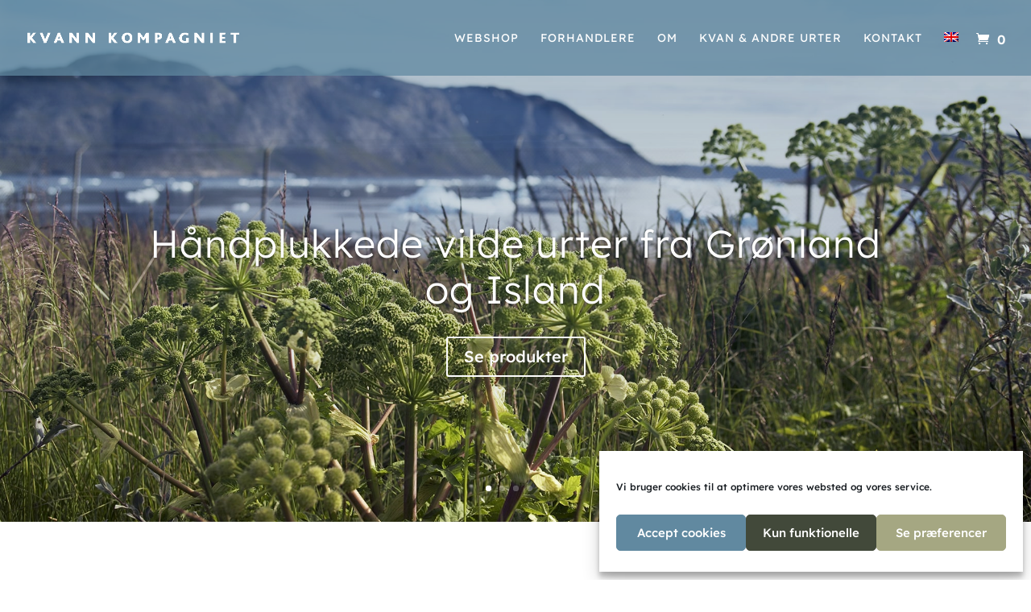

--- FILE ---
content_type: text/css
request_url: https://www.kvann.dk/wp-content/plugins/GLSDk-for-woocommerce/assets/css/checkout.css?ver=6.8.3
body_size: 1185
content:
html, body {
    background-color: white !important;
  }

#sw {
    margin: auto;
    position: absolute;
    top: 0;
    left: 0;
    width: 100%;
    min-height: 100vh;
    display: none;
    font-size: 14px;
    color: #3D4750;
}

.button.alt.GLSDk-pick-location {
    background: #f8b526;
    color: black;
    padding: 6px 10px;
    border-radius: 6px;
    cursor: pointer;
    border: 1px solid #f8b526;
    margin-top: 0.5rem;
}
.button.alt.GLSDk-pick-location:hover {
    background-color:#f9c451;
}

.leaflet-container {
    height: calc(100vh - 230px);
    max-height: 100vh !important;
    overflow: hidden !important;
    display: block !important;
    padding: 0 !important;
    margin: 0 auto !important;
}

#sw.open {
    display: block;
}

#sw__container {
    width: var(--containerwidth);
    z-index: 99991;
    position: absolute;
    top: 30px;
    left: 7%;
    width: 86%;
    display: flex;
    flex-direction: column;
    -webkit-box-shadow: 0px 0px 40px 20px rgba(222,222,222,1);
    -moz-box-shadow: 0px 0px 40px 20px rgba(222,222,222,1);
    box-shadow: 0px 0px 40px 20px rgba(222,222,222,1);
}

#sw__overlay {
    position: fixed;
    height: 100%;
    width: 100%;
    z-index: 9999;
    background: #fff;
    top: 0;
    left: 0
}


#sw-query-wrapper, #sw-display-options {
    display: flex;
    flex-direction: row;
}

#sw-query {
    flex-grow: 1;
    line-height: 50px;
    border: solid thin #F2F0F3;
    padding-left: 15px;
    outline:#010101;
}

#sw-query-btn {
    background: #f8b526;
    color: black;
    border: none;
    padding: 15px;
    cursor: pointer;
    display: inline-block;
    width: auto;
    border-radius: 0;
}

#sw-query-btn:hover {
    background: #f8b526;
    color: black;
    transition: all .5s;
}

#sw-query-results {
    position: absolute;
    z-index: 999999999;
    background: #fff;
    padding-left: 10px;
    padding-top: 15px;
    width: 100%;
    box-sizing: border-box;
}

.sw-query-result {
    line-height: 2em;
    cursor: pointer;
}

.sw-query-result:hover {
    color:var(--query-result-hover);
}

#sw-query-options {
    margin-top: 15px;
    margin-bottom:30px;
}

.sw-query-results-description {
    font-size: 16px;
    padding: 5px;
}

.sw-display-option {
    color:var(--map-list-text);
    font-size:20px;
    flex-grow: 1;
    text-align: center;
    border-bottom: solid #F2F0F3;
    cursor: pointer;
    line-height: 50px;
    height: 50px;
    margin-top:20px;
}

#sw__container.searching .sw-display-option {
    display: none;
}

.sw-display-option.selected {
    color:var(--map-list-text-selected);
    border-bottom: solid var(--map-list-text-selected);
}

.sw-display-option:hover {
    color: var(--map-list-text-hover);
    border-color: var(--map-list-text-hover);
}

.sw-tab {
    display: none;
    position: relative;
}

#sw-map-wrapper {
    min-height: 70vh !important;
    height: auto;
}

.sw-tab.selected {
    display: block;
    min-height: 150vh !important;
    height: auto;
    z-index: -1;
    /* padding-bottom: 500px; */
    position: relative;
}

#sw__container.searching .sw-tab.selected {
    display: none;
}

#sw-map-wrapper.loading #sw-map {
    display: none;
}

#sw-map {
    width: 100%;
    height: 75vh !important;
}

#sw-map-error {
    position: absolute;
    top:50%;
    left: 0;
    width: 100%;
    text-align: center;
}

#sw-map-selected-point {
    position: absolute;
    bottom: 10px;
    left: 10px;
    z-index: 99999;
    width: 30vw;
    min-width: 400px;
}

#sw-map-selected-point .sw-point-info {
    width: 100%;
    margin-bottom: 0;
    padding: 20px;
    line-height: 1.5em;
}

#sw-search-status {
    display: none;
    line-height: 100px;
    position: absolute;
    top:calc(50vh - 148px);
    left: calc(50% - 40px);
    z-index: 99999;
}

#sw__container.searching #sw-search-status {
    display: block;
}

#sw-search-summary {
    line-height: 2em;
    margin:20px 0;
}

#sw-map-message {
    position: absolute;
    top: 85px;
    left: 0;
    width: 100%;
    text-align: center;
    display: none;
    justify-content: center;
    align-content: center;
    height: calc(100vh - 218px);
    background: white;
    z-index: 9999999;
    padding-top: 30px;
}

#sw-map-message.open {
    display: flex;
}

#sw-list-points {
    display: grid;
    grid-template-columns: repeat(2, 1fr);
    margin-top: 0.5rem;
    position: absolute;
    /* position: relative; */
    top: 4rem;
    gap: 1rem;
    width: 100%;
    z-index: 2;
}

.sw-point-info {
    width: 100%;
    display: flex;
    flex-direction: column;
    gap: 5px;
    padding: 10px 20px;
    box-sizing:border-box;
    margin-right: 1%;
    margin-bottom: 10px;
    position: relative;
    top: -1vh;
    background: white;
    -webkit-box-shadow: 7px 7px 15px -3px rgba(186,186,186,1);
    -moz-box-shadow: 7px 7px 15px -3px rgba(186,186,186,1);
    box-shadow: 7px 7px 15px -3px rgba(186,186,186,1);
}

.sw-point-info-name {
    font-weight: bold;
    font-size: 18px;
    margin: 1px;
    width: 90%;
}

.sw-point-info-btn {
    color: black;
    align-self: start;
    padding: 9px 16px;
    background:#f8b526;
    border: solid thin#f8b526;
    text-align: center;
    padding:9px 16px 9px 16px;
    bottom: 2px;
    width: auto;
    height: auto;
    border-radius: 8px;
}


.sw-point-info-btn:hover,
.sw-point-info-btn.selected {
    cursor: pointer;
    padding: 9px 18px;
    background: #f8b526;
    border: solid thin var(--btn-bg-hover);
}

.sw-point-info-day {
    display: flex;
    flex-direction: row;
    margin: 0 !important;
}

.sw-point-info-day label {
    margin: 0 !important;
    display: inline-block;
    margin-right: 5px;
    color:var(--info-day-label);
    vertical-align: top;
}

.sw-point-info-additional input {
    max-width: 400px;
}

@media(max-width:1024px) {
    .leaflet-container {
        height: 350px !important;
    }
    .sw-point-info-btn {
        align-self: start;
        color: white;
        padding: 9px 16px;
        background:#f8b526;
        border: 1px solid white;
        font-weight: bold;
        border-radius: 8px;
    }

    #sw__container {
        width: 100%;
        left: 0;
    }

    #sw-list-points {
        display: flex;
        flex-direction: column;
        width: 90%;
        position: relative;
        top: 5rem;
        gap: 1rem;
    }

    .sw-point-info {
        width: 100%;
        margin-right: 0;
        margin-left: 0;
        padding: 5px 10px;
        margin-bottom: 1rem;
    }

    #sw-map-wrapper {
        min-height: 45vh !important;
        height: auto;
    }

    .sw-tab.selected {
        min-height: 70vh !important;
        height: auto !important;
    }

    #sw-map {
        height: calc(100vw);
    }

    .sw-tab {
        padding:10px;
    }

    #sw-map-selected-point {
        width:93%;
    }
}



.sw-loader {
    display: inline-block;
    position: relative;
    width: 80px;
    height: 80px;
}

.sw-loader div {
    display: inline-block;
    position: absolute;
    left: 8px;
    width: 16px;
    background: var(--loader-bg);
    animation: sw-loader 1.2s cubic-bezier(0, 0.5, 0.5, 1) infinite;
}
.sw-loader div:nth-child(1) {
    left: 8px;
    animation-delay: -0.24s;
}
.sw-loader div:nth-child(2) {
    left: 32px;
    animation-delay: -0.12s;
}
.sw-loader div:nth-child(3) {
    left: 56px;
    animation-delay: 0;
}

@keyframes sw-loader {
    0% {
        top: 8px;
        height: 64px;
    }
    50%, 100% {
        top: 24px;
        height: 32px;
    }
}

--- FILE ---
content_type: text/css
request_url: https://www.kvann.dk/wp-content/et-cache/160/et-divi-dynamic-tb-2339-160-late.css?ver=1762099284
body_size: -310
content:
@font-face{font-family:ETmodules;font-display:block;src:url(//www.kvann.dk/wp-content/themes/Divi/core/admin/fonts/modules/social/modules.eot);src:url(//www.kvann.dk/wp-content/themes/Divi/core/admin/fonts/modules/social/modules.eot?#iefix) format("embedded-opentype"),url(//www.kvann.dk/wp-content/themes/Divi/core/admin/fonts/modules/social/modules.woff) format("woff"),url(//www.kvann.dk/wp-content/themes/Divi/core/admin/fonts/modules/social/modules.ttf) format("truetype"),url(//www.kvann.dk/wp-content/themes/Divi/core/admin/fonts/modules/social/modules.svg#ETmodules) format("svg");font-weight:400;font-style:normal}

--- FILE ---
content_type: text/css
request_url: https://www.kvann.dk/wp-content/themes/balles-child-theme/style.css?ver=4.27.4
body_size: -271
content:
/* 
 Theme Name:     Divi Child
 Author:         Morten Balle 
 Author URI:     https://balles.tips
 Template:       Divi
 Version:        1.0 
*/ 


/* ----------- PUT YOUR CUSTOM CSS BELOW THIS LINE -- DO NOT EDIT ABOVE THIS LINE --------------------------- */ 



@media only screen and (min-width: 981px) {
}

@media only screen and (max-width: 981px) {

}

--- FILE ---
content_type: text/css
request_url: https://www.kvann.dk/wp-content/et-cache/160/et-core-unified-160.min.css?ver=1762099284
body_size: 0
content:
.book{border-radius:30px}.book a{color:#fff!important}li.book{background-color:#a5a782;font-weight:700;text-transform:uppercase;text-align:center;padding:12px 22px 12px 22px!important;border-radius:30px;-moz-transition:all 0.5s;-webkit-transition:all 0.5s;transition:all 0.5s}li.book:hover{background-color:#42493a}.et-fixed-header #top-menu .book a{color:#fff!important}.book li.current-menu-ancestor>a,.book li.current-menu-item>a{color:#fff!important}@media only screen and (min-width :981px){li.book{height:40px}}@media (max-width:980px){.et_non_fixed_nav.et_transparent_nav #main-header,.et_non_fixed_nav.et_transparent_nav #top-header,.et_fixed_nav #main-header,.et_fixed_nav #top-header{position:fixed}}#mobile_menu{display:block!important;height:calc(100vh - 80px);right:0;position:fixed;overflow:auto;-webkit-transition:-webkit-transform 0.4s 0s;-moz-transition:-moz-transform 0.4s 0s;transition:transform 0.4s 0s;-overflow-scrolling:touch!important;-webkit-overflow-scrolling:touch!important}.mobile_nav.closed #mobile_menu{-webkit-transform:translateX(100%);-moz-transform:translateX(100%);-ms-transform:translateX(100%);-o-transform:translateX(100%);transform:translateX(100%)}.mobile_nav.opened #mobile_menu{-webkit-transform:translateX(0);-moz-transform:translateX(0);-ms-transform:translateX(0);-o-transform:translateX(0);transform:translateX(0)}.mobile_nav.opened .mobile_menu_bar:before{content:"4d"}

--- FILE ---
content_type: text/css
request_url: https://www.kvann.dk/wp-content/et-cache/160/et-core-unified-tb-2339-deferred-160.min.css?ver=1762099284
body_size: 197
content:
.et_pb_section_0_tb_footer.et_pb_section{padding-top:0px;padding-bottom:32px;margin-top:0px}.et_pb_image_0_tb_footer{margin-bottom:21px!important;text-align:center}.et_pb_text_0_tb_footer.et_pb_text{color:#A5A782!important}.et_pb_row_1_tb_footer.et_pb_row{padding-bottom:6px!important;padding-bottom:6px}.et_pb_divider_0_tb_footer,.et_pb_divider_1_tb_footer{padding-bottom:0px;margin-bottom:0px!important}.et_pb_divider_0_tb_footer:before,.et_pb_divider_1_tb_footer:before{border-top-color:#a5a782;width:auto;top:0px;right:0px;left:0px}.et_pb_text_1_tb_footer,.et_pb_text_2_tb_footer,.et_pb_text_3_tb_footer,.et_pb_text_5_tb_footer{font-size:14px}.et_pb_image_1_tb_footer{margin-top:-10px!important;width:40%;text-align:left;margin-left:0}.et_pb_social_media_follow_0_tb_footer li.et_pb_social_icon a.icon:before{color:#2C2D2D}.et_pb_image_2_tb_footer{text-align:left;margin-left:0}.et_pb_row_3_tb_footer.et_pb_row{padding-bottom:2px!important;padding-bottom:2px}.et_pb_row_4_tb_footer.et_pb_row{padding-top:8px!important;padding-top:8px}.et_pb_text_4_tb_footer{font-size:14px;padding-bottom:0px!important;margin-bottom:0px!important}@media only screen and (min-width:981px){.et_pb_image_0_tb_footer{width:42%}}@media only screen and (max-width:980px){.et_pb_image_0_tb_footer .et_pb_image_wrap img,.et_pb_image_1_tb_footer .et_pb_image_wrap img,.et_pb_image_2_tb_footer .et_pb_image_wrap img{width:auto}}@media only screen and (max-width:767px){.et_pb_image_0_tb_footer{width:100%}.et_pb_image_0_tb_footer .et_pb_image_wrap img,.et_pb_image_1_tb_footer .et_pb_image_wrap img,.et_pb_image_2_tb_footer .et_pb_image_wrap img{width:auto}.et_pb_text_5_tb_footer{margin-top:-29px!important}}div.et_pb_section.et_pb_section_4{background-image:url(https://www.kvann.dk/wp-content/uploads/2021/04/bundbillede-min1.jpg)!important}.et_pb_section_4.et_pb_section{padding-top:230px;padding-bottom:301px}.et_pb_text_13 h2{color:#FFFFFF!important;text-align:center}.et_pb_text_13{text-shadow:0em 0em 0.3em rgba(0,0,0,0.4)}.et_pb_text_14.et_pb_text{color:#FFFFFF!important}.et_pb_text_14{line-height:1.2em;font-size:20px;line-height:1.2em;text-shadow:0em 0.1em 0.1em rgba(0,0,0,0.4)}body #page-container .et_pb_section .et_pb_button_0{color:#FFFFFF!important;border-color:#FFFFFF}body #page-container .et_pb_section .et_pb_button_0:hover{border-color:#FFFFFF!important;background-image:initial;background-color:#6189A0}.et_pb_button_0{transition:background-color 300ms ease 0ms,border 300ms ease 0ms}.et_pb_button_0,.et_pb_button_0:after{transition:all 300ms ease 0ms}@media only screen and (max-width:980px){body #page-container .et_pb_section .et_pb_button_0:after{display:inline-block;opacity:0}body #page-container .et_pb_section .et_pb_button_0:hover:after{opacity:1}}@media only screen and (max-width:767px){.et_pb_text_13 h2{font-size:30px}.et_pb_text_14{font-size:15px}body #page-container .et_pb_section .et_pb_button_0:after{display:inline-block;opacity:0}body #page-container .et_pb_section .et_pb_button_0:hover:after{opacity:1}}

--- FILE ---
content_type: text/css
request_url: https://www.kvann.dk/wp-content/et-cache/160/et-divi-dynamic-tb-2339-160-late.css
body_size: -282
content:
@font-face{font-family:ETmodules;font-display:block;src:url(//www.kvann.dk/wp-content/themes/Divi/core/admin/fonts/modules/social/modules.eot);src:url(//www.kvann.dk/wp-content/themes/Divi/core/admin/fonts/modules/social/modules.eot?#iefix) format("embedded-opentype"),url(//www.kvann.dk/wp-content/themes/Divi/core/admin/fonts/modules/social/modules.woff) format("woff"),url(//www.kvann.dk/wp-content/themes/Divi/core/admin/fonts/modules/social/modules.ttf) format("truetype"),url(//www.kvann.dk/wp-content/themes/Divi/core/admin/fonts/modules/social/modules.svg#ETmodules) format("svg");font-weight:400;font-style:normal}